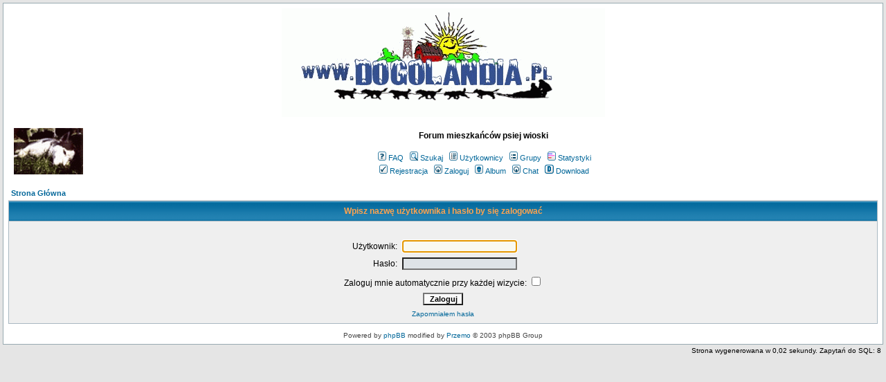

--- FILE ---
content_type: text/html
request_url: https://scr.home.pl/dogolandia/login.php?sid=7dcae35e0dad0a63cc0bc6df56811c26
body_size: 2339
content:
<!DOCTYPE HTML PUBLIC "-//W3C//DTD HTML 4.01 Transitional//EN">
<html dir="ltr">
<head>
  <meta http-equiv="Content-Type" content="text/html; charset=iso-8859-2">
  <meta http-equiv="Content-Style-Type" content="text/css">
  <META NAME="Keywords" content="psy zaprzęgi zaprzegi dogoterapia zooterapia wychowanie kynoterapia zawody husky malamut alaskan malamute samoyed grenland pies psy psi groenland hund dogolandia psia wioska dog profilaktyka resocjalizacja program ">
  <META NAME="Description" content="Dogolandia Psia Wioska Program psy zaprzęgi zaprzegi dogoterapia zooterapia wychowanie kynoterapia zawody husky malamut alaskan malamute samoyed grenland pies psy psi groenland hund dogolandia psia wioska dog profilaktyka resocjalizacja program ">    <title> :: Zaloguj</title>
  <link rel="stylesheet" href="templates/subSilver/subSilver.css" type="text/css">
	<script language="Javascript" type="text/javascript">
	<!--
	var factive_color = '#F9F9F0';
	var faonmouse_color = '#DEE3E7';
	var faonmouse2_color = '#EFEFEF';
	var l_empty_message = 'Musisz wpisać wiadomość przed wysłaniem';
	var no_text_selected = 'Zaznacz najpierw tekst';
	var cname = 'bbabc02aad-1';
	var cpath = '/';
	var cdomain = 'scr.home.pl';
	var csecure = '0';
				//-->
	</script>
	<script language="JavaScript" type="text/javascript" src="images/jsscripts.js"></script>
		<script language="JavaScript" type="text/javascript" src="templates/subSilver/overlib.js"><!-- overLIB (c) Erik Bosrup --></script>
	</head>
<body bgcolor="#E5E5E5" text="#000000" link="#006699" vlink="#5493B4" onload="focus_field('focus');">
<script language="Javascript" type="text/javascript">
<!--
	document.write('<div id="hidepage" style="position: absolute; left:0px; top:0px; height: 100%; width: 100%; background-color: #E5E5E5; layer-background-color: #E5E5E5;"><table width="100%" style="height: 100%"><tr><td align="center" valign="middle"><table width="50%" align="center" style="border: 1px solid #006699, solid"><tr><td align="center" class="row1"><span class="genmed"><br /><b>Ładowanie strony... proszę czekać!<br /><br /><img src="images/loading.gif" alt=""><br /><br />Jeśli strona nie chce się załadować kliknij <span onclick="hideLoadingPage()" style="cursor: pointer">Tutaj<\/span><br />&nbsp;<\/span><\/td><\/tr><\/table><\/td><\/tr><\/table><\/div>');
//-->
</script>
<div id="overDiv" style="position:absolute; visibility:hidden; filter: alpha(opacity=85); -moz-opacity: 0.85; z-index: 10"></div>

<a name="top"></a><table width="100%" cellspacing="0" cellpadding="7" border="0" align="center">
   <tr>
      <td class="bodyline">
	           <center><img src="http://scr.home.pl/dogolandia/templates/subSilver/images/logo_phpBB1.gif"></a><br>                  <table width="100%" cellspacing="0" cellpadding="8" border="0" align="center">
            <tr>
               <td><a href="portal.php?sid=942322fd125754bd0aed5686922b9690"><img src="templates/subSilver/images/logo_phpBB.gif" border="0" alt="Strona Główna" vspace="1" /></a></td>
               <td align="center" width="100%" valign="middle">
                  <span class="maintitle"></span>
                  <br />
                  <span class="gen"><b>Forum mieszkańców psiej wioski</b> <br /><br /></span>
                  <table cellspacing="0" cellpadding="2" border="0">
                     <tr>
                        <td align="center" valign="top" nowrap="nowrap"><span class="mainmenu">
                           <a href="faq.php?sid=942322fd125754bd0aed5686922b9690" class="mainmenu"><img src="templates/subSilver/images/icon_mini_faq.gif" width="12" height="13" border="0" alt="FAQ" hspace="3" />FAQ</a>
                           &nbsp;<a href="search.php?sid=942322fd125754bd0aed5686922b9690" class="mainmenu"><img src="templates/subSilver/images/icon_mini_search.gif" width="12" height="13" border="0" alt="Szukaj" hspace="3" />Szukaj</a>
                           &nbsp;<a href="memberlist.php?sid=942322fd125754bd0aed5686922b9690" class="mainmenu"><img src="templates/subSilver/images/icon_mini_members.gif" width="12" height="13" border="0" alt="Użytkownicy" hspace="3" />Użytkownicy</a>
                           &nbsp;<a href="groupcp.php?sid=942322fd125754bd0aed5686922b9690" class="mainmenu"><img src="templates/subSilver/images/icon_mini_groups.gif" width="12" height="13" border="0" alt="Grupy" hspace="3" />Grupy</a>

                           
                                                                                 &nbsp;<a href="statistics.php?sid=942322fd125754bd0aed5686922b9690" class="mainmenu"><img src="templates/subSilver/images/icon_mini_statistics.gif" width="12" height="13" border="0" alt="Statystyki" hspace="3" />Statystyki</a>
                                                      </span></td>
                     </tr>
                     <tr>
                        <td height="25" align="center" valign="top" nowrap="nowrap"><span class="mainmenu">
                           <a href="profile.php?mode=register&amp;sid=942322fd125754bd0aed5686922b9690" class="mainmenu"><img src="templates/subSilver/images/icon_mini_register.gif" width="12" height="13" border="0" alt="Rejestracja" hspace="3" />Rejestracja</a>
                           &nbsp;<a href="login.php?sid=942322fd125754bd0aed5686922b9690" class="mainmenu"><img src="templates/subSilver/images/icon_mini_login.gif" width="12" height="13" border="0" alt="Zaloguj" hspace="3" />Zaloguj</a>
                                                      &nbsp;<a href="album.php?sid=942322fd125754bd0aed5686922b9690" class="mainmenu"><img src="templates/subSilver/images/icon_mini_album.gif" width="12" height="13" border="0" alt="Album" hspace="3" />Album</a>
                                                                                 &nbsp;<a href="chatbox_mod/chatbox.php?sid=942322fd125754bd0aed5686922b9690" target="_blank"class="mainmenu"><img src="templates/subSilver/images/icon_mini_login.gif" width="12" height="13" border="0" hspace="3" alt="" />Chat</a>
                                                                                 &nbsp;<a href="dload.php?sid=942322fd125754bd0aed5686922b9690" class="mainmenu"><img src="templates/subSilver/images/icon_mini_d.gif" width="13" height="13" border="0" alt="Download" hspace="3" />Download</a>
                                                                                                         </span></td>
                     </tr>
                  </table>
               </td>
                           </tr>
         </table>
         		            <form action="login.php?sid=942322fd125754bd0aed5686922b9690" method="post" target="_top">
<table width="100%" cellspacing="2" cellpadding="2" border="0" align="center">
	<tr>
		<td align="left" class="nav"><a href="index.php?sid=942322fd125754bd0aed5686922b9690" class="nav"> Strona Główna</a></td>
	</tr>
</table>

<table width="100%" cellpadding="4" cellspacing="1" border="0" class="forumline" align="center">
	<tr>
		<th height="25" class="thHead" nowrap="nowrap">Wpisz nazwę użytkownika i hasło by się zalogować</th>
	</tr>
	<tr>
		<td class="row1">
			<table border="0" cellpadding="3" cellspacing="1" width="100%">
				<tr>
					<td colspan="2" align="center">&nbsp;</td>
				</tr>
				<tr>
					<td width="45%" align="right"><span class="gen">Użytkownik:</span></td>
					<td><input type="text" name="username" size="25" maxlength="40" value="" class="post2" id="focus" onFocus="Active(this)" onBlur="NotActive(this)" /></td>
				</tr>
				<tr>
					<td align="right"><span class="gen">Hasło:</span></td>
					<td><input type="password" name="password" size="25" maxlength="25" class="post2" onFocus="Active(this)" onBlur="NotActive(this)" /></td>
				</tr>
								<tr align="center">
					<td colspan="2"><span class="gen">Zaloguj mnie automatycznie przy każdej wizycie: <input type="checkbox" name="autologin" /></span></td>
				</tr>
								<tr align="center">
					<td colspan="2"><input type="hidden" name="redirect" value="" /><input type="submit" name="login" class="mainoption" value="Zaloguj" /></td>
				</tr>
				<tr align="center">
					<td colspan="2"><span class="gensmall"><a href="profile.php?mode=sendpassword&amp;sid=942322fd125754bd0aed5686922b9690" class="gensmall">Zapomniałem hasła</a></span></td>
				</tr>
			</table>
		</td>
	</tr>
</table>
</form>      <div align="center"><span class="copyright"><br />
   Powered by <a href="http://www.phpbb.com" target="_blank" class="copyright">phpBB</a> modified by <a href="http://www.przemo.org/phpBB2/" class="copyright" target="_blank">Przemo</a> &copy; 2003 phpBB Group</span></div><center></center></td></tr></table><script language="JavaScript" type="text/javascript">
<!--
hideLoadingPage();
//-->
</script><table align="right"><tr><td align="right"><span class="gensmall">Strona wygenerowana w 0,02 sekundy. Zapytań do SQL: 8</span></td></tr></table></body>
</html>
